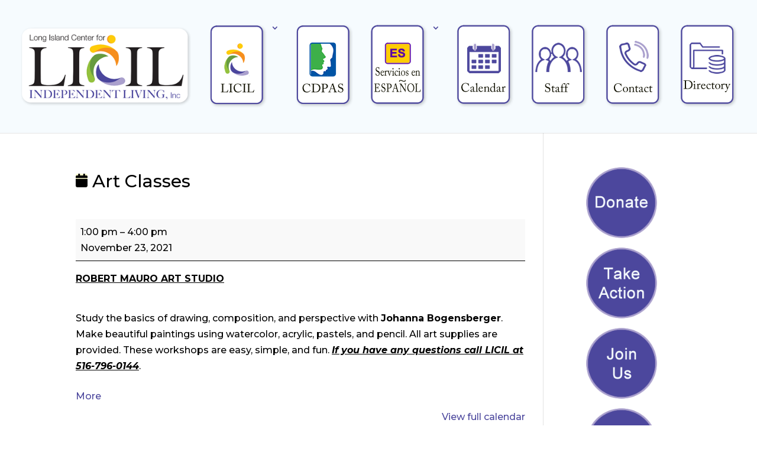

--- FILE ---
content_type: text/css
request_url: https://licilinc.org/wp-content/themes/licil/style.css?ver=3.0.72.1504727701
body_size: 665
content:
/*
Theme Name: LICIL
Template: Divi
Author: Kilakwa
Description: Smart. Flexible. Beautiful. Divi is the most powerful theme in our collection.
Tags: responsive-layout,one-column,two-columns,three-columns,four-columns,left-sidebar,right-sidebar,custom-background,custom-colors,featured-images,full-width-template,post-formats,rtl-language-support,theme-options,threaded-comments,translation-ready
Version: 3.0.72.1504727701
Updated: 2017-09-06 19:55:01


*/
/*------------------------------------------------*/
/*-------[CUSTOM SEARCH FORM AND SM ICONS]--------*/
/*-------------[BY GENO QUIROZ]-------------------*/
/*------------------------------------------------*/
 
/* top padding*/
    #top-header .container {padding-top: 20px;}
 
/* social icons */
    #top-header .et-social-icon a {font-size: 130%; padding-bottom: 11px;}
    #et-secondary-menu {
            float: left;
            position: absolute;
            padding-top: 23px;
 			margin-top: -20px;
            margin-left: -30px;}
    #et-secondary-menu:after {
            content: '';
            position: absolute;
            top: 0;
            border-bottom: 46px solid rgba(255,255,255,0);
            right: -32px;}

 
/* search menu */
    .search-form {float: right; }
    form#mysearchform {
            margin-top: -18px;
            margin-right: -30px;}   
    input#s {
            border: 0px;
            padding: 15px;
            margin-right: -3px;}
    input#searchsubmit {
            border: 0;
            padding: 15px 19px;
        color:#fff;}
/* colors */

    /* changes the social icon background colors */ #et-secondary-menu {background: #FD9D26;}
    /* changes the social icon angled edge color */ #et-secondary-menu:after {border-left: 32px solid #FD9D26;}
    /* changes the search form input background color */ input#s {background-color: #fff;}
    /* changes the search form button and font colors */ input#searchsubmit {background-color: #d1d1d1; color:#000;}
    /* changes the search form button color on hover */ input#searchsubmit:hover {background-color: #d1d1d1;}


--- FILE ---
content_type: text/css
request_url: https://licilinc.org/wp-content/et-cache/global/et-divi-customizer-global.min.css?ver=1769029959
body_size: 1788
content:
body,.et_pb_column_1_2 .et_quote_content blockquote cite,.et_pb_column_1_2 .et_link_content a.et_link_main_url,.et_pb_column_1_3 .et_quote_content blockquote cite,.et_pb_column_3_8 .et_quote_content blockquote cite,.et_pb_column_1_4 .et_quote_content blockquote cite,.et_pb_blog_grid .et_quote_content blockquote cite,.et_pb_column_1_3 .et_link_content a.et_link_main_url,.et_pb_column_3_8 .et_link_content a.et_link_main_url,.et_pb_column_1_4 .et_link_content a.et_link_main_url,.et_pb_blog_grid .et_link_content a.et_link_main_url,body .et_pb_bg_layout_light .et_pb_post p,body .et_pb_bg_layout_dark .et_pb_post p{font-size:16px}.et_pb_slide_content,.et_pb_best_value{font-size:18px}body{color:#000000}h1,h2,h3,h4,h5,h6{color:#000000}#et_search_icon:hover,.mobile_menu_bar:before,.mobile_menu_bar:after,.et_toggle_slide_menu:after,.et-social-icon a:hover,.et_pb_sum,.et_pb_pricing li a,.et_pb_pricing_table_button,.et_overlay:before,.entry-summary p.price ins,.et_pb_member_social_links a:hover,.et_pb_widget li a:hover,.et_pb_filterable_portfolio .et_pb_portfolio_filters li a.active,.et_pb_filterable_portfolio .et_pb_portofolio_pagination ul li a.active,.et_pb_gallery .et_pb_gallery_pagination ul li a.active,.wp-pagenavi span.current,.wp-pagenavi a:hover,.nav-single a,.tagged_as a,.posted_in a{color:#4c479d}.et_pb_contact_submit,.et_password_protected_form .et_submit_button,.et_pb_bg_layout_light .et_pb_newsletter_button,.comment-reply-link,.form-submit .et_pb_button,.et_pb_bg_layout_light .et_pb_promo_button,.et_pb_bg_layout_light .et_pb_more_button,.et_pb_contact p input[type="checkbox"]:checked+label i:before,.et_pb_bg_layout_light.et_pb_module.et_pb_button{color:#4c479d}.footer-widget h4{color:#4c479d}.et-search-form,.nav li ul,.et_mobile_menu,.footer-widget li:before,.et_pb_pricing li:before,blockquote{border-color:#4c479d}.et_pb_counter_amount,.et_pb_featured_table .et_pb_pricing_heading,.et_quote_content,.et_link_content,.et_audio_content,.et_pb_post_slider.et_pb_bg_layout_dark,.et_slide_in_menu_container,.et_pb_contact p input[type="radio"]:checked+label i:before{background-color:#4c479d}.container,.et_pb_row,.et_pb_slider .et_pb_container,.et_pb_fullwidth_section .et_pb_title_container,.et_pb_fullwidth_section .et_pb_title_featured_container,.et_pb_fullwidth_header:not(.et_pb_fullscreen) .et_pb_fullwidth_header_container{max-width:1375px}.et_boxed_layout #page-container,.et_boxed_layout.et_non_fixed_nav.et_transparent_nav #page-container #top-header,.et_boxed_layout.et_non_fixed_nav.et_transparent_nav #page-container #main-header,.et_fixed_nav.et_boxed_layout #page-container #top-header,.et_fixed_nav.et_boxed_layout #page-container #main-header,.et_boxed_layout #page-container .container,.et_boxed_layout #page-container .et_pb_row{max-width:1535px}a{color:#4c479d}#main-header,#main-header .nav li ul,.et-search-form,#main-header .et_mobile_menu{background-color:#f6fbfe}#main-header .nav li ul{background-color:#ffffff}.et_secondary_nav_enabled #page-container #top-header{background-color:#f6fbfe!important}#et-secondary-nav li ul{background-color:#f6fbfe}#et-secondary-nav li ul{background-color:#ffffff}#top-header,#top-header a{color:#000000}.et_header_style_centered .mobile_nav .select_page,.et_header_style_split .mobile_nav .select_page,.et_nav_text_color_light #top-menu>li>a,.et_nav_text_color_dark #top-menu>li>a,#top-menu a,.et_mobile_menu li a,.et_nav_text_color_light .et_mobile_menu li a,.et_nav_text_color_dark .et_mobile_menu li a,#et_search_icon:before,.et_search_form_container input,span.et_close_search_field:after,#et-top-navigation .et-cart-info{color:#4c479d}.et_search_form_container input::-moz-placeholder{color:#4c479d}.et_search_form_container input::-webkit-input-placeholder{color:#4c479d}.et_search_form_container input:-ms-input-placeholder{color:#4c479d}#top-header,#top-header a,#et-secondary-nav li li a,#top-header .et-social-icon a:before{font-size:17px}#top-menu li.current-menu-ancestor>a,#top-menu li.current-menu-item>a,#top-menu li.current_page_item>a{color:#4c479d}#main-footer{background-color:#4c479d}#main-footer .footer-widget h4,#main-footer .widget_block h1,#main-footer .widget_block h2,#main-footer .widget_block h3,#main-footer .widget_block h4,#main-footer .widget_block h5,#main-footer .widget_block h6{color:#4c479d}.footer-widget li:before{border-color:#4c479d}#footer-widgets .footer-widget li:before{top:10.6px}#footer-bottom{background-color:#4c479d}#footer-info,#footer-info a{color:#ffffff}#footer-info{font-size:13px}#footer-bottom .et-social-icon a{color:#fd8c00}h1,h2,h3,h4,h5,h6,.et_quote_content blockquote p,.et_pb_slide_description .et_pb_slide_title{line-height:1.6em}@media only screen and (min-width:981px){.et_header_style_left #et-top-navigation,.et_header_style_split #et-top-navigation{padding:40px 0 0 0}.et_header_style_left #et-top-navigation nav>ul>li>a,.et_header_style_split #et-top-navigation nav>ul>li>a{padding-bottom:40px}.et_header_style_split .centered-inline-logo-wrap{width:80px;margin:-80px 0}.et_header_style_split .centered-inline-logo-wrap #logo{max-height:80px}.et_pb_svg_logo.et_header_style_split .centered-inline-logo-wrap #logo{height:80px}.et_header_style_centered #top-menu>li>a{padding-bottom:14px}.et_header_style_slide #et-top-navigation,.et_header_style_fullscreen #et-top-navigation{padding:31px 0 31px 0!important}.et_header_style_centered #main-header .logo_container{height:80px}#logo{max-height:80%}.et_pb_svg_logo #logo{height:80%}.et_header_style_centered.et_hide_primary_logo #main-header:not(.et-fixed-header) .logo_container,.et_header_style_centered.et_hide_fixed_logo #main-header.et-fixed-header .logo_container{height:14.4px}.et_fixed_nav #page-container .et-fixed-header#top-header{background-color:#f6fbfe!important}.et_fixed_nav #page-container .et-fixed-header#top-header #et-secondary-nav li ul{background-color:#f6fbfe}.et-fixed-header #top-menu a,.et-fixed-header #et_search_icon:before,.et-fixed-header #et_top_search .et-search-form input,.et-fixed-header .et_search_form_container input,.et-fixed-header .et_close_search_field:after,.et-fixed-header #et-top-navigation .et-cart-info{color:#4c479d!important}.et-fixed-header .et_search_form_container input::-moz-placeholder{color:#4c479d!important}.et-fixed-header .et_search_form_container input::-webkit-input-placeholder{color:#4c479d!important}.et-fixed-header .et_search_form_container input:-ms-input-placeholder{color:#4c479d!important}.et-fixed-header #top-menu li.current-menu-ancestor>a,.et-fixed-header #top-menu li.current-menu-item>a,.et-fixed-header #top-menu li.current_page_item>a{color:#4c479d!important}.et-fixed-header#top-header a{color:#000000}}@media only screen and (min-width:1718px){.et_pb_row{padding:34px 0}.et_pb_section{padding:68px 0}.single.et_pb_pagebuilder_layout.et_full_width_page .et_post_meta_wrapper{padding-top:103px}.et_pb_fullwidth_section{padding:0}}	h1,h2,h3,h4,h5,h6{font-family:'Montserrat',Helvetica,Arial,Lucida,sans-serif}body,input,textarea,select{font-family:'Montserrat',Helvetica,Arial,Lucida,sans-serif}#top-header .container{font-family:'Libre Caslon Text',Georgia,"Times New Roman",serif}@media (max-width:980px){.pa-open-mobile-menu .et_pb_menu__menu{display:flex!important}.pa-open-mobile-menu .et_mobile_nav_menu{display:none!important}}#menu-mainlicil .menu-item-has-children>a:first-child{padding-right:0px;padding-bottom:17px!important}#menu-mainlicil .menu-item-has-children>a:first-child:after{content:'';margin-top:-2px}#menu-mainlicil .menu-item-has-children{padding-right:10px}#menu-mainlicil li>a{padding-bottom:10px}.nav li ul{width:280px;padding:0px}.nav li li{line-height:16px}#menu-mainlicil li li{padding:0 0px}#menu-mainlicil li li a{font-size:15px;width:280px;padding:12px 20px;font-weight:500}.nav li li ul{top:-3px;left:280px}#menu-mainlicil li .menu-item-has-children>a:first-child:after{top:6px;right:2px;font-size:15px;font-weight:600;content:"5"}.nav li ul{width:280px;padding:0px}.nav li li{line-height:16px}#top-menu li li{padding:0 0px}#top-menu li li a{font-size:15px;width:280px;padding:12px 20px;font-weight:500}.nav li li ul{top:-3px;left:280px}img.full_menu_logo{max-width:290px;margin-top:24px}#logo{max-width:290px}@media (max-width:980px){img.full_menu_logo{max-width:220px;margin-top:12px}}